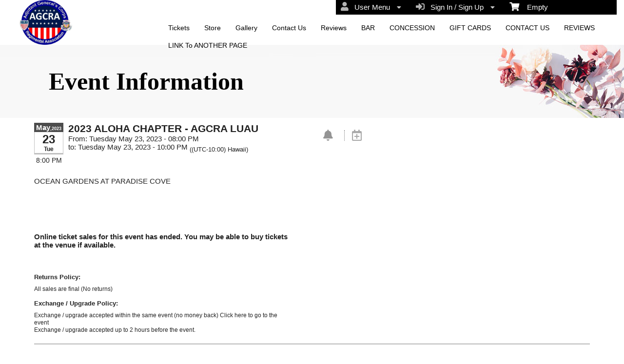

--- FILE ---
content_type: text/html; charset=utf-8
request_url: https://www.ticketor.com/agcraluau/tickets/2023-aloha-chapter-agcra-luau-257957?treferrer=ticketor~1~
body_size: 22960
content:


<!DOCTYPE html PUBLIC "-//W3C//DTD HTML 4.01 Transitional//EN" "http://www.w3.org/TR/html4/loose.dtd">

<html xmlns="http://www.w3.org/1999/xhtml" dir='ltr' class="hasJS ltr" lang="en">
<head id="ctl00_cHead"><link href="//static.ticketor.net/nsbundles/mastercss_44576.css" rel="stylesheet" type="text/css"/><link href="//static.ticketor.net/css/aos_400015.css" rel="stylesheet" type="text/css" />
    <style type="text/css" id="cGeneratedCss">
         {border-top: undefinedpx solid rgba();} {border-left: undefinedpx solid rgba();} {border-right: undefinedpx solid rgba();} {border-bottom: undefinedpx solid rgba();} {margin-top: undefinedpx;} {margin-left: undefinedpx;} {margin-right: undefinedpx;} {margin-bottom: undefinedpx;} {padding-top: undefinedpx;} {padding-left: undefinedpx;} {padding-right: undefinedpx;} {padding-bottom: undefinedpx;} {box-shadow: undefinedpx undefinedpx 5px rgba();} {border-top: undefinedpx solid rgba();} {border-left: undefinedpx solid rgba();} {border-right: undefinedpx solid rgba();} {border-bottom: undefinedpx solid rgba();} {margin-top: undefinedpx;} {margin-left: undefinedpx;} {margin-right: undefinedpx;} {margin-bottom: undefinedpx;} {padding-top: undefinedpx;} {padding-left: undefinedpx;} {padding-right: undefinedpx;} {padding-bottom: undefinedpx;} {box-shadow: undefinedpx undefinedpx 5px rgba();} {border-top: undefinedpx solid rgba();} {border-left: undefinedpx solid rgba();} {border-right: undefinedpx solid rgba();} {border-bottom: undefinedpx solid rgba();} {margin-top: undefinedpx;} {margin-left: undefinedpx;} {margin-right: undefinedpx;} {margin-bottom: undefinedpx;} {padding-top: undefinedpx;} {padding-left: undefinedpx;} {padding-right: undefinedpx;} {padding-bottom: undefinedpx;} {box-shadow: undefinedpx undefinedpx 5px rgba();}html #cBody {background:none rgb(255,255,255);background:none rgba(255,255,255,1);}html #cBody {background-image:none;}html body #header {height:92px;}#content footer {background:none rgb(241,241,238);background:none rgba(241,241,238,1);}#content footer {background-image:none;}body #content>.Module {background-image:none;}body #content>.Module {border-top: 0px solid rgba(255,255,255,1);}body #content>.Module {border-left: 0px solid rgba(255,255,255,1);}body #content>.Module {border-right: 0px solid rgba(255,255,255,1);}body #content>.Module {border-bottom: 1px solid rgba(255,255,255,1);}body #content>.Module {margin-top: 0px;}body #content>.Module {margin-left: 0px;}body #content>.Module {margin-right: 0px;}body #content>.Module {margin-bottom: 0px;}body #content>.Module {border-top-left-radius: 0px;}body #content>.Module {border-top-right-radius: 0px;}body #content>.Module {border-bottom-left-radius: 0px;}body #content>.Module {border-bottom-right-radius: 0px;}body #content>.Module {box-shadow: 0px 0px 0px rgba(0,0,0,0);}body div.modulebody {background:none rgb(255,255,255);background:none rgba(255,255,255,1);}body div.modulebody {background-image:url("//ticketor.net/gallery/Patterns-Transparent/GreyD.png");background-repeat: repeat;background-attachment:fixed;}body div.modulebody {border-top: 0px solid rgba(0,0,0,0);}body div.modulebody {border-left: 0px solid rgba(0,0,0,0);}body div.modulebody {border-right: 0px solid rgba(0,0,0,0);}body div.modulebody {border-bottom: 0px solid rgba(0,0,0,0);}body div.modulebody {margin-top: 0px;}body div.modulebody {margin-left: 0px;}body div.modulebody {margin-right: 0px;}body div.modulebody {margin-bottom: 0px;}body div.modulebody {border-top-left-radius: 0px;}body div.modulebody {border-top-right-radius: 0px;}body div.modulebody {border-bottom-left-radius: 0px;}body div.modulebody {border-bottom-right-radius: 0px;}body div.modulebody {box-shadow: 0px 0px 0px rgba(0,0,0,0);}body .moduleheader,body .menuheader {background:none rgb(248,248,248);background:none rgba(248,248,248,1);}body .ui-widget-header {background:none rgb(248,248,248);background:none rgba(248,248,248,1);}body .moduleheader,body .menuheader {background-image:url("//ticketor.net/gallery/Nature/Flower.jpg");background-repeat: no-repeat; background-position:right top;background-attachment:scroll;}body .moduleheader,body .menuheader {border-top: 0px solid rgba(0,0,0,0);}body .moduleheader,body .menuheader {border-left: 0px solid rgba(0,0,0,0);}body .moduleheader,body .menuheader {border-right: 0px solid rgba(0,0,0,0);}body .moduleheader,body .menuheader {border-bottom: 0px solid rgba(0,0,0,0);}body .moduleheader,body .menuheader {margin-top: 0px;}body .moduleheader,body .menuheader {margin-left: 0px;}body .moduleheader,body .menuheader {margin-right: 0px;}body .moduleheader,body .menuheader {margin-bottom: 0px;}body .moduleheader,body .menuheader {border-top-left-radius: 0px;}body .moduleheader,body .menuheader {border-top-right-radius: 0px;}body .moduleheader,body .menuheader {border-bottom-left-radius: 0px;}body .moduleheader,body .menuheader {border-bottom-right-radius: 0px;}body .moduleheader,body .menuheader {box-shadow: 0px 0px 0px rgba(0,0,0,0);}body .moduleheader,body .menuheader {height:150px;}body .moduleheader,body .menuheader > div {line-height:150px;}body .ui-state-hover .ui-state-default,body .ui-state-default,body .ui-widget-content .ui-state-default,body .ui-widget-header .ui-state-default,body .ui-button,html body .ui-button.ui-state-disabled:hover,html body .ui-button.ui-state-disabled:active,
#header .ui-state-hover .ui-state-default,
#header .ui-state-hover .ui-state-hover .ui-state-default
 {background:none rgb(0,0,0);background:none rgba(0,0,0,1);}body .ui-state-hover .ui-state-default,body .ui-state-default,body .ui-widget-content .ui-state-default,body .ui-widget-header .ui-state-default,body .ui-button,html body .ui-button.ui-state-disabled:hover,html body .ui-button.ui-state-disabled:active,
#header .ui-state-hover .ui-state-default,
#header .ui-state-hover .ui-state-hover .ui-state-default
 {background-image:none;}body .ui-state-hover,body .ui-widget-content .ui-state-hover,body .ui-widget-header .ui-state-hover,body .ui-state-focus,body .ui-widget-content .ui-state-focus,body .ui-widget-header .ui-state-focus,body .ui-button:hover,body .ui-button:focus, 
body #header .ui-state-hover .ui-state-hover,
body #header .ui-state-hover .ui-state-hover .ui-state-hover
 {background:none rgb(178,178,178);background:none rgba(178,178,178,1);}body .ui-state-hover,body .ui-widget-content .ui-state-hover,body .ui-widget-header .ui-state-hover,body .ui-state-focus,body .ui-widget-content .ui-state-focus,body .ui-widget-header .ui-state-focus,body .ui-button:hover,body .ui-button:focus, 
body #header .ui-state-hover .ui-state-hover,
body #header .ui-state-hover .ui-state-hover .ui-state-hover
 {background-image:none;}body .ui-state-active,body .ui-widget-content .ui-state-active,body .ui-widget-header .ui-state-active,body a.ui-button:active,body .ui-button:active,body .ui-button.ui-state-active:hover,body .ui-icon-background,body .ui-state-active .ui-icon-background  {background:none rgb(76,76,76);background:none rgba(76,76,76,1);}body .ui-state-active,body .ui-widget-content .ui-state-active,body .ui-widget-header .ui-state-active,body a.ui-button:active,body .ui-button:active,body .ui-button.ui-state-active:hover,body .ui-icon-background,body .ui-state-active .ui-icon-background  {background-image:none;}html body div .nsBtn.primary,html body div .nsBtn.primary:hover  {background:none rgb(0,0,0);background:none rgba(0,0,0,1);}html body div .nsBtn.primary,html body div .nsBtn.primary:hover  {background-image:none;}html body div .nsBtn.primary,html body div .nsBtn.primary:hover  {border-top: 0px solid rgba(0,0,0,0);}html body div .nsBtn.primary,html body div .nsBtn.primary:hover  {border-left: 0px solid rgba(0,0,0,0);}html body div .nsBtn.primary,html body div .nsBtn.primary:hover  {border-right: 0px solid rgba(0,0,0,0);}html body div .nsBtn.primary,html body div .nsBtn.primary:hover  {border-bottom: 0px solid rgba(0,0,0,0);}html body div .nsBtn.primary,html body div .nsBtn.primary:hover  {border-top-left-radius: 0px;}html body div .nsBtn.primary,html body div .nsBtn.primary:hover  {border-top-right-radius: 0px;}html body div .nsBtn.primary,html body div .nsBtn.primary:hover  {border-bottom-left-radius: 0px;}html body div .nsBtn.primary,html body div .nsBtn.primary:hover  {border-bottom-right-radius: 0px;}html body div .nsBtn.utility,html body div .nsBtn.utility:hover  {background:none rgb(102,102,102);background:none rgba(102,102,102,1);}html body div .nsBtn.utility,html body div .nsBtn.utility:hover  {background-image:none;}html body div .nsBtn.utility,html body div .nsBtn.utility:hover  {border-top: 0px solid rgba(0,0,0,0);}html body div .nsBtn.utility,html body div .nsBtn.utility:hover  {border-left: 0px solid rgba(0,0,0,0);}html body div .nsBtn.utility,html body div .nsBtn.utility:hover  {border-right: 0px solid rgba(0,0,0,0);}html body div .nsBtn.utility,html body div .nsBtn.utility:hover  {border-bottom: 0px solid rgba(0,0,0,0);}html body div .nsBtn.utility,html body div .nsBtn.utility:hover  {border-top-left-radius: 0px;}html body div .nsBtn.utility,html body div .nsBtn.utility:hover  {border-top-right-radius: 0px;}html body div .nsBtn.utility,html body div .nsBtn.utility:hover  {border-bottom-left-radius: 0px;}html body div .nsBtn.utility,html body div .nsBtn.utility:hover  {border-bottom-right-radius: 0px;}.headLogo {background-image:url("//ticketor.net/usercontent/130844/des/headlogo.jpg?v=2");background-attachment:fixed;}.headLogo {border-top: undefinedpx solid rgba();}.headLogo {border-left: undefinedpx solid rgba();}.headLogo {border-right: undefinedpx solid rgba();}.headLogo {border-bottom: undefinedpx solid rgba();}.headLogo {margin-top: undefinedpx;}.headLogo {margin-left: undefinedpx;}.headLogo {margin-right: undefinedpx;}.headLogo {margin-bottom: undefinedpx;}.headLogo {padding-top: undefinedpx;}.headLogo {padding-left: undefinedpx;}.headLogo {padding-right: undefinedpx;}.headLogo {padding-bottom: undefinedpx;}.headLogo {box-shadow: undefinedpx undefinedpx 5px rgba();}#headmenu, #headmenu a,#headmenu a:visited, #headmenu a:hover  {color:rgb(0,0,0);color:rgba(0,0,0,1);font-family:verdana,arial,sans-serif,helvetica;font-size:14px;font-weight:bold;font-style:normal;}#content footer {font-weight:normal;font-style:normal;}body .ui-widget-header, body .ui-widget-header a  {color:rgb(0,0,0);color:rgba(0,0,0,1);}html body .Module .moduleheader  {color:rgb(0,0,0);color:rgba(0,0,0,1);font-family:Georgia, serif;font-size:50px;font-weight:bold;font-style:normal;}html body .modulebody, html body .modulebody .ui-widget, html body .modulebody .ui-widget input,html body .modulebody .ui-widget select,html body .modulebody .ui-widget textarea,html body .modulebody .ui-widget button,html body .modulebody .media-box,html body .modulebody .farsiText ,html body .modulebody .media-boxes-filter, html body .modulebody .ui-widget-content, html body .modulebody a:not(.nsBtn,.ui-state-default),.cIframeContente a:visited:not(.nsBtn,.ui-state-default), .cIframeContente .ui-widget-content, .cIframeContente a:not(.nsBtn,.ui-state-default),.cIframeContente a:visited:not(.nsBtn,.ui-state-default), .ui-dialog .ui-widget-content, .ui-dialog a:not(.nsBtn,.ui-state-default),.ui-dialog a:visited:not(.nsBtn,.ui-state-default),.ui-dialog .ui-widget-header, .cIframeContente .ui-widget-header, body  .ui-widget-content, body  .ui-widget-content a  {font-family:"Helvetica Neue",Helvetica,arial,sans-serif;font-weight:normal;font-style:normal;}body .cCheckboxV2 input:checked ~ label .checkmark,body .cCheckboxV2 input:checked ~ .checkmark,body .cRadioV2 input:checked ~ .checkmark,body .cRadioV2 input:checked ~ label .checkmark,body .cToggleSwitch .slider {background-color:rgb(102,102,102);background-color::rgba(102,102,102,1);}body .ColTextHighlight, body .ui-widget-content .ColTextHighlight,body div#headmenu a:hover,body div#headmenu a:focus,body .ColTextHighlight,body .ui-widget-content.ColTextHighlight  {color:rgb(102,102,102);color:rgba(102,102,102,1);font-weight:normal;font-style:normal;}body .ui-state-default,body .ui-widget-content .ui-state-default,body .ui-widget-header .ui-state-default,body .ui-button,html body .ui-button.ui-state-disabled:hover,html body .ui-button.ui-state-disabled:active,body .ui-state-default a,body .ui-state-default a:link,body .ui-state-default a:visited,body a.ui-button,body a:link.ui-button,body a:visited.ui-button,body .ui-button,
#header .ui-state-hover .ui-state-default a,
#header .ui-state-hover .ui-state-default a:link,
#header .ui-state-hover .ui-state-default a:visited,
#header .ui-state-hover .ui-state-hover .ui-state-default a,
#header .ui-state-hover .ui-state-hover .ui-state-default a:link,
#header .ui-state-hover .ui-state-hover .ui-state-default a:visited {color:rgb(255,255,255);color:rgba(255,255,255,1);font-weight:normal;font-style:normal;}body .ui-state-hover,body .ui-widget-content .ui-state-hover,body .ui-widget-header .ui-state-hover,body .ui-state-focus,body .ui-widget-content .ui-state-focus,body .ui-widget-header .ui-state-focus,body .ui-button:hover,body .ui-button:focus,body .ui-state-hover a,body .ui-state-hover a:hover,body .ui-state-hover a:link,body .ui-state-hover a:visited,body .ui-state-focus a,body .ui-state-focus a:hover,body .ui-state-focus a:link,body .ui-state-focus a:visited,body a.ui-button:hover,body a.ui-button:focus, 
body #header .ui-state-hover .ui-state-hover a,
body #header .ui-state-hover .ui-state-hover a:link,
body #header .ui-state-hover .ui-state-hover a:visited,
body #header .ui-state-hover .ui-state-hover .ui-state-hover a,
body #header .ui-state-hover .ui-state-hover .ui-state-hover a:link,
body #header .ui-state-hover .ui-state-hover .ui-state-hover a:visited 
 
 {color:rgb(255,255,255);color:rgba(255,255,255,1);font-weight:normal;font-style:normal;}body .ui-state-active,body .ui-widget-content .ui-state-active,body .ui-widget-header .ui-state-active,body a.ui-button:active,body .ui-button:active,body .ui-button.ui-state-active:hover, html body .ui-state-active a,html body .ui-state-active a:link,html body .ui-state-active a:visited  {color:rgb(255,255,255);color:rgba(255,255,255,1);font-weight:normal;font-style:normal;}html body div .nsBtn.primary,html body div .nsBtn.primary[disabled], html body div a.nsBtn.primary, html body div a.nsBtn.primary:active,html body div a.nsBtn.primary:visited,html body div .nsBtn.primary:hover, html body div a.nsBtn.primary:hover, html body div a.nsBtn.primary:active:hover,html body div a.nsBtn.primary:visited:hover  {color:rgb(255,255,255);color:rgba(255,255,255,1);font-weight:normal;font-style:normal;}html body div .nsBtn.utility,html body div .nsBtn.utility[disabled], html body div a.nsBtn.utility, html body div a.nsBtn.utility:active,html body div a.nsBtn.utility:visited,html body div .nsBtn.utility:hover, html body div a.nsBtn.utility:hover, html body div a.nsBtn.utility:active:hover,html body div a.nsBtn.utility:visited:hover  {color:rgb(255,255,255);color:rgba(255,255,255,1);font-weight:normal;font-style:normal;}.cTextLogo, body a.headLogo,body a.headLogo:visited, body a.headLogo:hover  {color:rgb(0,0,0);color:rgba(0,0,0,1);font-family:Verdana, Geneva, sans-serif;font-size:30px;font-weight:normal;font-style:normal;}.headLogo {top:0px; left:38px;} #headmenu {width:760px; height:46px; top:34px; left:231px;}/*AdjustHeadMenuSize*/ body #headmenu{width:950px;left:231px;}/*autogeneratedCssVars*/body {--ColTextHighlight:#666666ff;--ColTextPrimaryBtn:#ffffffff;--ColTextUtilityBtn:#ffffffff;--ColTextClickableDefault:#ffffffff;--ColTextClickableHover:#ffffffff;--ColTextClickableActive:#ffffffff;--ColBgPrimaryBtn:#000000ff;--ColBgUtilityBtn:#666666ff;--ColBgClickableDefault:#000000ff;--ColBgClickableHover:#b2b2b2ff;--ColBgClickableActive:#4c4c4cff;--ColBorderPrimaryBtn:#00000000;--ColBorderUtilityBtn:#00000000;--ColBorderClickableDefault:#00000000;--ColBorderClickableHover:#00000000;--ColBorderClickableActive:#00000000;}
    </style>
    <link id="ctl00_cTheme" rel="Stylesheet" type="text/css" href="//static.ticketor.net/JQuery/css/black-tie/jquery-ui.css" />
    <style type="text/css" id="cColorCSS">:root{--ColText:#000000;--ColTextHighlight:#1287c0;--ColTextPrimaryBtn:#fff;--ColBgPrimaryBtn:#222;--ColTextUtilityBtn:#000;--ColBgUtilityBtn:#eee;--ColBorderPrimaryBtn:#151515;
--ColBorderUtilityBtn:#969696;
--ColBgClickableActive:#222;
--ColTextClickableActive:#fff;
}</style>
    
    <link href="//static.ticketor.net/css/print_741325.css" rel="Stylesheet" type="text/css" media="print"/><meta id="ctl00_description" name="description" content="2023 ALOHA CHAPTER - AGCRA LUAU on May 23, 20:00 at OCEAN GARDENS AT PARADISE COVE - Information and tickets on AGCRA - ALOHA CHAPTER " /><meta id="ctl00_ogTitle" property="og:title" content="2023 ALOHA CHAPTER - AGCRA LUAU - Information" /><meta property="og:type" content="website" /><meta id="ctl00_ogUrl" property="og:url" content="https://www.ticketor.com/agcraluau/Event/2023-aloha-chapter-agcra-luau-257957" /><meta id="ctl00_ogImage" property="og:image" content="https://ticketor.net/usercontent/130844/evf/257957.png" /><meta id="ctl00_ogSiteName" property="og:site_name" content="AGCRA - ALOHA CHAPTER" /><meta id="ctl00_ogDescription" property="og:description" content="2023 ALOHA CHAPTER - AGCRA LUAU on May 23, 20:00 at OCEAN GARDENS AT PARADISE COVE - Information and tickets on AGCRA - ALOHA CHAPTER " /><link id="ctl00_canonicalUrl" rel="canonical" href="https://www.ticketor.com/agcraluau/Event/2023-aloha-chapter-agcra-luau-257957" />
<link rel="alternate" hreflang="x-default" href="https://www.ticketor.com/agcraluau/Event/2023-aloha-chapter-agcra-luau-257957" />

<meta name="apple-mobile-web-app-capable" content="yes" /><meta name="apple-mobile-web-app-status-bar-style" content="black" />
<meta name="viewport" content="width=device-width, initial-scale=1.0" /><link rel="shortcut icon" type="image/x-icon" href="//ticketor.net/usercontent/130844/des/favicon.png?v=2" /><link rel="icon" type="image/x-icon" href="//ticketor.net/usercontent/130844/des/favicon.png?v=2" /><title>
	2023 ALOHA CHAPTER - AGCRA LUAU - Information
</title></head>
<body class='chrome chrome131 loggedOut LayoutFullWidthCenter  pageid type_eventinfo itemId_0 HeadAlignLeftOfThePage HeadAlignNav ' id="cBody" data-frameqs=''>
    
    <script type="text/javascript">
        var WebsitePath='/agcraluau/';
                                       var GoogleAnalyticsId='';
                                       var UrlPre='/agcraluau';
                                       var cartExpiration = -1;
                                       var dateFormat = 'm/d/yy'; 
                                       var defaultUrl = 'https://www.ticketor.com/agcraluau'; 
                                       var showCookieConsent = 0;
                                       var companyUID = '130844'; 
                                       var TOSDate = 946713600000;
                                       var chatEnabled = 0; 
                                       var canLocalize = 0; 
                                       var localizations = {};
                                       var cultureName = 'en'; 
                                       BoxOfficeSettings = {};  
                                       var companyName = 'AGCRA - ALOHA CHAPTER';
                                       var PlatformName = 'Ticketor';
                                       var role = '';   
                                       var PlatformUrl = 'https://www.Ticketor.com';   
                                       var IsPlatformClient = 0;
                                       var DefaultTwoLetterCountry = 'US'; 
                                       var IsFullDesignReplaced=0;

    </script>

    <a class="cSkipLink" href="#content">Skip to main content</a>
    <a class="cSkipLink" href="javascript:toggleHighContrast()">High Contrast</a>
    <a class="cSkipLink" href='mailto:agcraluau@Ticketor.com?cc=support@ticketor.com&subject=Accessibility%20Feedback'>Accessibility Feedback</a>

    
    
    <div id="wrap" style="text-align: center; width: 100%;" class="clearfix">
        <div id="container" class="clearfix">
            <header id="header" class="floatleft ">
                <div class="cHtmlEditorContent">
                    
                </div>
                


<a href="#" id="cMobileMenu" role="button" aria-labelledby="cMobileMenuTitle" class="ui-state-default headMenuIcon" data-menu=".cFloatingContainer" style="right:20px;" title="Menu">
    <i class="fa fa-user" aria-hidden="true"></i><span id="cMobileMenuTitle">&nbsp;Menu&nbsp;</span>
    <div>

    </div>
</a>

<a href="#" id="cMobileNav" role="button" aria-labelledby="cMobileNavTitle" class="ui-state-default headMenuIcon" data-menu=".cMobileNav" style="left:20px;" title="Navigation">
    <i class="fa fa-bars" aria-hidden="true"></i><span id="cMobileNavTitle">&nbsp;Navigation&nbsp;</span>
    <div>

    </div>
</a>

<nav aria-label="Main Menu" class="hidePrint ui-corner-all cFloatingContainer  ui-helper-reset ui-widget-header cMobileMenu cMobileMenuRight">
    <ul role="menubar"  aria-label="Main Menu" >
        <li role="none" tabindex="-1" class="clearfix header cFloatingCart ui-state-default " aria-label="Shopping Cart">
            
            <a href='#' tabindex='-1' role='menuitem' aria-haspopup='true' aria-expanded='false' class='ui-state-default' aria-disabled='true'  aria-haspopup='false'  aria-label='Shopping Cart'>
                <i class='fa fa-shopping-cart'></i>&nbsp;&nbsp;&nbsp;
                Empty
            </a>
            <ul role='menu' aria-label='Shopping Cart'>
            
<li role='none' class='cartDetails ui-widget-content'></li>

            </ul>


        </li>
        
        <li role="none" class="clearfix header cSignIn loggedOutMenu ui-state-default" >
                                        <a href="#" tabindex="0" role="menuitem" aria-haspopup="true" aria-expanded="false" aria-expanded="true" >
                                            <i class="fa fa-caret-left"></i>
                                            <i class='fa-hover fas fa-sign-in-alt'></i>&nbsp;&nbsp;
                                            Sign In / Sign Up
                                            <i class="fa fa-caret-down"></i>
                                        </a>
                                        <ul role="menu" aria-label="Sign In / Sign Up"></ul></li><li role="none" class="clearfix header loggedInMenu ui-state-default" >
                                        <a href="#" tabindex="-1" role="menuitem" aria-haspopup="true" aria-expanded="false" aria-expanded="true" >
                                            <i class="fa fa-caret-left"></i>
                                            <i class='fa-hover fas fa-user'></i>&nbsp;&nbsp;
                                            User Menu
                                            <i class="fa fa-caret-down"></i>
                                        </a>
                                        <ul role="menu" aria-label="User Menu"><li role="none" class="ui-state-default "  ><a tabindex="-1" role="menuitem" href="/agcraluau/cookiemanager" ><i class='fa-hover fas fa-eye'></i>&nbsp;&nbsp;Cookie Manager</a></li><li role="none" class="ui-state-default secureMenu"  ><a tabindex="-1" role="menuitem" href="/agcraluau/howto#security" ><i class='fa-hover fas fa-lock'></i>&nbsp;&nbsp;Is it Secure?</a></li><li role="none"   class=" ui-state-default"><a  tabindex="-1" role="menuitem" aria-haspopup="true" aria-expanded="false" href ="#"><i class="fa fa-caret-left"></i><i class='fa-hover fas fa-ticket-alt'></i>&nbsp;&nbsp; Tickets<i class="fa fa-caret-right"></i></a>
                                <ul role="menu" aria-label="Tickets"><li role="none" class="ui-state-default "  ><a tabindex="-1" role="menuitem" href="/agcraluau/members/mytickets" ><i class='fa-hover fas fa-ticket-alt'></i>&nbsp;&nbsp;My Tickets</a></li><li role="none" class="ui-state-default "  ><a tabindex="-1" role="menuitem" href="/agcraluau/members/printmytickets" ><i class='fa-hover fas fa-print'></i>&nbsp;&nbsp;Print e-Tickets</a></li><li role="none" class="ui-state-default "  ><a tabindex="-1" role="menuitem" href="/agcraluau/members/returntickets" ><i class='fa-hover fas fa-reply'></i>&nbsp;&nbsp;Return Tickets</a></li><li role="none" class="ui-state-default "  ><a tabindex="-1" role="menuitem" href="/agcraluau/members/exchangetickets" ><i class='fa-hover fas fa-exchange-alt'></i>&nbsp;&nbsp;Exchange Tickets</a></li><li role="none" class="ui-state-default "  ><a tabindex="-1" role="menuitem" href="/agcraluau/members/selectgiftcard?personal=1" ><i class='fa-hover fas fa-gift'></i>&nbsp;&nbsp;My Gift Cards</a></li><li role="none" class="ui-state-default "  ><a tabindex="-1" role="menuitem" href="/agcraluau/members/seasonpasses?personal=1" ><i class='fa-hover fas fa-calendar-check'></i>&nbsp;&nbsp;My Seasons Passes</a></li></ul></li><li role="none"   class=" ui-state-default"><a  tabindex="-1" role="menuitem" aria-haspopup="true" aria-expanded="false" href ="#"><i class="fa fa-caret-left"></i><i class='fa-hover fas fa-history'></i>&nbsp;&nbsp; Orders<i class="fa fa-caret-right"></i></a>
                                <ul role="menu" aria-label="Orders"><li role="none" class="ui-state-default "  ><a tabindex="-1" role="menuitem" href="/agcraluau/members/orderhistory" ><i class='fa-hover fas fa-history'></i>&nbsp;&nbsp;Order History</a></li><li role="none" class="ui-state-default "  ><a tabindex="-1" role="menuitem" href="/agcraluau/members/myaccountbalance" ><i class='fa-hover fas fa-balance-scale'></i>&nbsp;&nbsp;My Account Balance</a></li></ul></li><li role="none"   class=" ui-state-default"><a  tabindex="-1" role="menuitem" aria-haspopup="true" aria-expanded="false" href ="#"><i class="fa fa-caret-left"></i><i class='fa-hover fas fa-life-ring'></i>&nbsp;&nbsp; Help<i class="fa fa-caret-right"></i></a>
                                <ul role="menu" aria-label="Help"><li role="none" class="ui-state-default "  ><a tabindex="-1" role="menuitem" href="/agcraluau/howto#faq" ><i class='fa-hover fas fa-question-circle'></i>&nbsp;&nbsp;FAQ</a></li><li role="none" class="ui-state-default "  ><a tabindex="-1" role="menuitem" href="/agcraluau/howto#buy" ><i class='fa-hover fas fa-ticket-alt'></i>&nbsp;&nbsp;Buy A Ticket</a></li><li role="none" class="ui-state-default "  ><a tabindex="-1" role="menuitem" href="/agcraluau/howto#receive" ><i class='fa-hover fas fa-paper-plane'></i>&nbsp;&nbsp;Receive A Ticket</a></li><li role="none" class="ui-state-default "  ><a tabindex="-1" role="menuitem" href="/agcraluau/howto#mailinglist" ><i class='fa-hover fas fa-envelope'></i>&nbsp;&nbsp;Join our Newsletter</a></li><li role="none" class="ui-state-default "  ><a tabindex="-1" role="menuitem" href="/agcraluau/howto#return" ><i class='fa-hover fas fa-reply'></i>&nbsp;&nbsp;Returns Policy</a></li><li role="none" class="ui-state-default "  ><a tabindex="-1" role="menuitem" href="/agcraluau/howto#privacy" ><i class='fa-hover fas fa-eye'></i>&nbsp;&nbsp;Privacy &amp; Cookie Policy</a></li><li role="none" class="ui-state-default "  ><a tabindex="-1" role="menuitem" href="/agcraluau/html?doctype=termofuse" ><i class='fa-hover fas fa-gavel'></i>&nbsp;&nbsp;Term of Use</a></li><li role="none" class="ui-state-default "  ><a tabindex="-1" role="menuitem" href="/agcraluau/html?doctype=termofpurchase" ><i class='fa-hover fas fa-gavel'></i>&nbsp;&nbsp;Term of Purchase</a></li></ul></li></ul></li>
    </ul>
</nav>

<nav aria-label="Navigation" class="cMobileNav hidePrint ui-corner-all ui-helper-reset ui-widget-header cMobileMenu cMobileMenuLeft" >
    <ul role="menubar"  aria-label="Navigation" >
        <li role="none" class="ui-state-default "   data-pageid='183172' , data-pagetype='UpcomingEvents' ><a tabindex="0" role="menuitem" href="https://www.ticketor.com/agcraluau/tickets?PageId=183172" >Tickets</a></li><li role="none" class="ui-state-default "   data-pageid='183173' , data-pagetype='Products' ><a tabindex="-1" role="menuitem" href="https://www.ticketor.com/agcraluau/store?PageId=183173" >Store</a></li><li role="none" class="ui-state-default "   data-pageid='183174' , data-pagetype='Media' ><a tabindex="-1" role="menuitem" href="https://www.ticketor.com/agcraluau/gallery?PageId=183174" >Gallery</a></li><li role="none" class="ui-state-default "   data-pageid='183175' , data-pagetype='ContactUs' ><a tabindex="-1" role="menuitem" href="https://www.ticketor.com/agcraluau/contact-us?PageId=183175" >Contact Us</a></li><li role="none" class="ui-state-default "   data-pageid='183177' , data-pagetype='Reviews' ><a tabindex="-1" role="menuitem" href="https://www.ticketor.com/agcraluau/reviews?PageId=183177" >Reviews</a></li><li role="none" class="ui-state-default "   data-pageid='183178' , data-pagetype='Products' ><a tabindex="-1" role="menuitem" href="https://www.ticketor.com/agcraluau/bar?PageId=183178" >BAR</a></li><li role="none" class="ui-state-default "   data-pageid='183179' , data-pagetype='Products' ><a tabindex="-1" role="menuitem" href="https://www.ticketor.com/agcraluau/concession?PageId=183179" >CONCESSION</a></li><li role="none" class="ui-state-default "   data-pageid='183180' , data-pagetype='Products' ><a tabindex="-1" role="menuitem" href="https://www.ticketor.com/agcraluau/gift-cards?PageId=183180" >GIFT CARDS</a></li><li role="none" class="ui-state-default "   data-pageid='183181' , data-pagetype='ContactUs' ><a tabindex="-1" role="menuitem" href="https://www.ticketor.com/agcraluau/contact-us?PageId=183181" >CONTACT US</a></li><li role="none" class="ui-state-default "   data-pageid='183182' , data-pagetype='Reviews' ><a tabindex="-1" role="menuitem" href="https://www.ticketor.com/agcraluau/reviews?PageId=183182" >REVIEWS</a></li><li role="none" class="ui-state-default "   data-pageid='183183' , data-pagetype='ExternalPage' ><a tabindex="-1" role="menuitem" onclick="void(0)" >LINK To ANOTHER PAGE</a></li>
    </ul>
</nav>

                
                <div class="headAlign headAlignLogo" style="display:inline-block;">
                    
                    <a class="headLogo ColTextHighlight" data-aos="zoom-in" data-aos-duration="1000" data-aos-delay="100" href="/agcraluau/default"  >
                        <img  src="//ticketor.net/usercontent/130844/des/headlogo.jpg?v=2" width="110.578" height="92" alt="AGCRA - ALOHA CHAPTER" />
                        <h2 style="display:none;" class="cTextLogo ">AGCRA - ALOHA CHAPTER</h2>
                    
                        
                    </a>
                </div>
                <div class="headAlignNav" style="display:inline-block;">
                     
                <div  id='headmenu'  data-aos='zoom-in' data-aos-duration='1000' data-aos-delay='100'  role='navigation' aria-label='Site Pages' class='clearfix TopNavTypesSimple'>
                    <ul class='clearfix'><li class='ui-button ui-state-default ui-button-text-only ui-corner-all'  data-pageid='183172'  data-pagetype='UpcomingEvents'>
                                <a href='/agcraluau/tickets' title=''>Tickets</a></li><li class='ui-button ui-state-default ui-button-text-only ui-corner-all'  data-pageid='183173'  data-pagetype='Products'>
                                <a href='/agcraluau/store' title=''>Store</a></li><li class='ui-button ui-state-default ui-button-text-only ui-corner-all'  data-pageid='183174'  data-pagetype='Media'>
                                <a href='/agcraluau/gallery' title=''>Gallery</a></li><li class='ui-button ui-state-default ui-button-text-only ui-corner-all'  data-pageid='183175'  data-pagetype='ContactUs'>
                                <a href='/agcraluau/contactus' title=''>Contact Us</a></li><li class='ui-button ui-state-default ui-button-text-only ui-corner-all'  data-pageid='183177'  data-pagetype='Reviews'>
                                <a href='/agcraluau/reviews' title=''>Reviews</a></li><li class='ui-button ui-state-default ui-button-text-only ui-corner-all'  data-pageid='183178'  data-pagetype='Products'>
                                <a href='/agcraluau/bar' title=''>BAR</a></li><li class='ui-button ui-state-default ui-button-text-only ui-corner-all'  data-pageid='183179'  data-pagetype='Products'>
                                <a href='/agcraluau/concession' title=''>CONCESSION</a></li><li class='ui-button ui-state-default ui-button-text-only ui-corner-all'  data-pageid='183180'  data-pagetype='Products'>
                                <a href='/agcraluau/giftcards' title=''>GIFT CARDS</a></li><li class='ui-button ui-state-default ui-button-text-only ui-corner-all'  data-pageid='183181'  data-pagetype='ContactUs'>
                                <a href='/agcraluau/contact-us?pageid=183181' title=''>CONTACT US</a></li><li class='ui-button ui-state-default ui-button-text-only ui-corner-all'  data-pageid='183182'  data-pagetype='Reviews'>
                                <a href='/agcraluau/reviews?pageid=183182' title=''>REVIEWS</a></li><li class='ui-button ui-state-default ui-button-text-only ui-corner-all'  data-pageid='183183'  data-pagetype='ExternalPage'>
                                <a href='javascript:void(0)' title=''>LINK To ANOTHER PAGE</a></li></ul></div>
                    
                </div>
            </header>

            
            
            <form name="aspnetForm" method="post" action="/agcraluau/tickets/2023-aloha-chapter-agcra-luau-257957?treferrer=ticketor~1~" id="aspnetForm">
<div>
<input type="hidden" name="__EVENTTARGET" id="__EVENTTARGET" value="" />
<input type="hidden" name="__EVENTARGUMENT" id="__EVENTARGUMENT" value="" />
<input type="hidden" name="__VIEWSTATE" id="__VIEWSTATE" value="/[base64]/[base64]/[base64]/[base64]/[base64]/A4vJutfufHMMCluES/BLA4MsgfkhD16EfQJVg" />
</div>

<script type="text/javascript">
//<![CDATA[
var theForm = document.forms['aspnetForm'];
if (!theForm) {
    theForm = document.aspnetForm;
}
function __doPostBack(eventTarget, eventArgument) {
    if (!theForm.onsubmit || (theForm.onsubmit() != false)) {
        theForm.__EVENTTARGET.value = eventTarget;
        theForm.__EVENTARGUMENT.value = eventArgument;
        theForm.submit();
    }
}
//]]>
</script>


<script src="/WebResource.axd?d=gXD5wOarjmnkVG6p9no-3cYto2yh9S3VHf4QTnq6yZ-ys2aYVbwuVV8XRivsNknJkds6ov3bPumSjNQBtttz09VNkeGjL40DmUQbHmqOJOc1&amp;t=638883019099574018" type="text/javascript"></script>


<script src="/ScriptResource.axd?d=9eZ62Yc_5bKIEPiIQSigpNJQnYZR8-PnGRYS_GAhKYcCTUKyedr3EWbDFfC_soWUYyBd6E9TwC0z6-q2wehhkn3prKVAOKAU_mtFG_YqdVdkQpQI5Uju5bdEeBzCM8CMvPfk59WsraBOjJNBZ_0PVVsnOQvza_YNbCVCPkqTXCI1&amp;t=74a40145" type="text/javascript"></script>
<script src="/ScriptResource.axd?d=ioJLWieI3dcaFoS1IRJ_JxM65DPglKRBvoDfwu3K3zg8kNnqKiL42d7e-pcdPH11BUfPDFHr_1L0-06zdsg-DeVJK45zklCNPGn3J7XJ94ln1jv159U9Xpo0wkX1lfOc4Z1jYP2vVF7W84rWgwvGE8sXy73Xso8qReutWKMRePQz8ikmgAFBs6vsw7LGzOC40&amp;t=74a40145" type="text/javascript"></script>
<script src="/nsbundles/master_44576.js" type="text/javascript"></script>
<script src="/js/aos_336078.js" type="text/javascript"></script>
<script src="/js/ouical_418189.js" type="text/javascript"></script>
<div>

	<input type="hidden" name="__VIEWSTATEGENERATOR" id="__VIEWSTATEGENERATOR" value="621204AA" />
	<input type="hidden" name="__EVENTVALIDATION" id="__EVENTVALIDATION" value="/wEdAAM/FFJwx6T3hIJbyMUcvGblgAGzMk3FAykLgqHn9jmqNkcRT8xKdurCFt4yDykAsSkF50TGafo+wlF5p93uxi9gjj/UEOb7Anqp1hsZc8XqEQ==" />
</div>
                <input type="hidden" name="ctl00$cTabsState" id="ctl00_cTabsState" />
                <input type="hidden" name="ctl00$cTourState" id="ctl00_cTourState" />
                
                <script type="text/javascript">
//<![CDATA[
Sys.WebForms.PageRequestManager._initialize('ctl00$ScriptManager1', 'aspnetForm', [], [], [], 90, 'ctl00');
//]]>
</script>


                

                <div id="content" class="floatleft" role="main" tabindex="-1"  >
                    
                    
    <div class="Module moduleEventInfo2 cEvent257957 cVenue115523" >
        <div class="moduleheader ui-widget-header ui-corner-top"><div>Event Information</div></div>
        <div class="modulebody ui-widget-content ui-corner-bottom"  >
           <div class="eventInfo clearfix">
                <div class="eventBasicInfo">
                    <div class="eventCalendarFull"  aria-label="Tuesday, May 23, 2023 8:00:00 PM">
                            <div class="ui-widget-header" aria-hidden="true">May<span class="year">,2023</span></div>
                            <div class="bottom" aria-hidden="true">
                                <p class="day">23</p>
                                <p class="dayOfWeek">Tue</p>
                            </div><p class="time" aria-hidden="true">8:00 PM</p></div>
                    
                    <div class="eventBasicInfoInner">
                        <h1 class="eventName"  >2023 ALOHA CHAPTER - AGCRA LUAU<br/></h1>
                        <div >
                            
                                <time datetime="2023-05-23T20:00:00.0000000">
                                    From: Tuesday May 23, 2023 -  08:00 PM 
                                    <br/>to: Tuesday May 23, 2023 -  10:00 PM 
                                    <sub>((UTC-10:00) Hawaii)</sub>
                                </time>
                             
                            <br />
                        </div>
                        </div>
                        
                        <div class="row eventLocation" >
                            
                    <a href='javascript:void(0)'  rel='nofollow' title='View on Map'>
                        <i class=' fa-hover ColTextHighlight' ></i>
                        <span class='cEventLocaltion'><span >OCEAN GARDENS AT PARADISE COVE</span></span>
                        <span class='venueAddress' >
                            <span ></span>
                        </span>
                    </a>
                
                        </div>
                        
                        <h4 class="eventSaleStatus">Online ticket sales for this event has ended. You may be able to buy tickets at the venue if available.</h4>
                        
                        <div class="eventReturnPolicy">
                            <h3>Returns Policy:</h3>
                            <p>All sales are final (No returns)</p>
                            <br />
                            <h3>Exchange / Upgrade Policy:</h3>
                            <p>Exchange / upgrade accepted within the same event (no money back) <a href="https://www.ticketor.com/agcraluau/tickets/2023-aloha-chapter-agcra-luau-257957#buy" target="_blank">Click here to go to the event</a></p><p>Exchange / upgrade accepted up to 2 hours before the event.</p>
                        </div>

                    
                    </div>
                <div class="eventSecInfo">
                    <div class='row cEventToolbar ColTextHighlight' style='padding-bottom:20px;'><div>
                       <a href='#' onclick='return JoinCommunicationClick(this, 0);' title='Get Updates and Information' class='showHint'><i class='fa fa-bell fa-15x fa-hover ColTextHighlight' ></i></a>
                   </div><div class='cAddToCalendar'  title='Add to Calendar' style='display:inline-block;'></div></div>                    
                   <div class="clearfix mainButton" style="position:relative;" >
                       
                            
                            
                            
                       
                       
                    </div>
                     
                    <div style="padding:20px 0;text-align:left;" class="cHtmlEditorContent">
                        
                        <br />
                        
                    </div>
                </div>
           </div>
            <div class="eventDetails" style="text-align:center;" >
                <br />
                 <img id="fullAd" runat="server" alt="Event Flyer" src="https://ticketor.net/usercontent/130844/evf/257957.png?v=1409710543" style="display:inline-block;"/>
            </div>
            
            
        </div>    
    </div>
     <script type="application/ld+json">{"location":{"address":"United States","@context":"https://schema.org/","@type":"Place","name":"OCEAN GARDENS AT PARADISE COVE","url":null,"alternateName":null,"description":null,"image":null,"additionalType":null,"sameAs":null,"review":[]},"offers":[{"price":"100.00","priceCurrency":"USD","validFrom":"2023-03-07T02:00","availability":"https://schema.org/SoldOut","@context":"https://schema.org/","@type":"Offer","name":"MAJ-GEN/CW3-5/GS-13 and above","url":"https://www.ticketor.com/agcraluau/tickets/2023-aloha-chapter-agcra-luau-257957","alternateName":null,"description":"","image":null,"additionalType":null,"sameAs":null,"review":[]},{"price":"90.00","priceCurrency":"USD","validFrom":"2023-03-07T02:00","availability":"https://schema.org/SoldOut","@context":"https://schema.org/","@type":"Offer","name":"LT-CPT/WO1-CW2/E7-E8/GS-12","url":"https://www.ticketor.com/agcraluau/tickets/2023-aloha-chapter-agcra-luau-257957","alternateName":null,"description":"","image":null,"additionalType":null,"sameAs":null,"review":[]},{"price":"80.00","priceCurrency":"USD","validFrom":"2023-03-07T02:00","availability":"https://schema.org/SoldOut","@context":"https://schema.org/","@type":"Offer","name":"E5-E6/GS-10-11","url":"https://www.ticketor.com/agcraluau/tickets/2023-aloha-chapter-agcra-luau-257957","alternateName":null,"description":"","image":null,"additionalType":null,"sameAs":null,"review":[]},{"price":"70.00","priceCurrency":"USD","validFrom":"2023-03-07T02:00","availability":"https://schema.org/SoldOut","@context":"https://schema.org/","@type":"Offer","name":"E1-E4/GS-9 and below","url":"https://www.ticketor.com/agcraluau/tickets/2023-aloha-chapter-agcra-luau-257957","alternateName":null,"description":"","image":null,"additionalType":null,"sameAs":null,"review":[]}],"startDate":"2023-05-23T20:00-11:00","endDate":"2023-05-23T22:00-11:00","performer":"N/A","eventStatus":"EventScheduled","eventAttendanceMode":"OfflineEventAttendanceMode","organizer":{"logo":"https://www.ticketor.com//ticketor.net/usercontent/130844/des/headlogo.jpg?v=2","contactPoint":[],"@context":"https://schema.org/","@type":"Organization","name":"AGCRA - ALOHA CHAPTER","url":"https://www.ticketor.com/agcraluau","alternateName":"AGCRA - ALOHA CHAPTER","description":"<p>AGCRA - ALOHA CHAPTER is the fast, easy and safe way to find and purchase tickets. You can get information and buy tickets online in a few minutes. </p>\r\n<p>Simply purchase your tickets on your computer or phone, print your tickets or show them on your smartphone and get admitted.</p>\r\n<br/>\r\n<h3>Why use AGCRA - ALOHA CHAPTER</h3>\r\n<ol>\r\n    <li>\r\n    <h4>Purchase tickets using your credit/debit card from the comfort of your computer.</h4>\r\n    </li>\r\n    <li>\r\n    <h4>Choose Your Price preference and Seat:</h4>\r\n        If the event is assigned seat, you can pick your seat on the interactive seating chart.\r\n    </li>\r\n    <li>\r\n    <h4>Fast and easy delivery</h4>\r\n    You can simply print your tickets at home or show your e-tickets on your phone to easily get admitted\r\n    </li>\r\n  <!--    <li>\r\n    <h4>Last minute tickets.</h4>\r\n    Is it last minute? There is no more ticket available anywhere? Try our Traded tickets. You may find some good locations in our Traded Tickets.\r\n    </li>\r\n--> \r\n </ol>\r\n","image":"//ticketor.net/usercontent/130844/des/headlogo.jpg?v=2","additionalType":null,"sameAs":null,"review":[],"aggregateRating":null},"@context":"https://schema.org/","@type":"Event","name":"2023 ALOHA CHAPTER - AGCRA LUAU","url":"https://www.ticketor.com/agcraluau/tickets/2023-aloha-chapter-agcra-luau-257957","alternateName":"","description":"2023 ALOHA CHAPTER - AGCRA LUAU","image":"https://ticketor.net/usercontent/130844/evf/257957.png?v=1409710543","additionalType":null,"sameAs":"https://www.ticketor.com/agcraluau/Event/2023-aloha-chapter-agcra-luau-257957","review":[],"aggregateRating":null}</script>
    
<script type="text/javascript">
    window.eventAddCalendar = {
      options: {
        class: 'cEventAddToCalendar',
        id: 'cEventAddToCalendar'
      },
      data: {
        title: '2023 ALOHA CHAPTER - AGCRA LUAU ',
        start: '20230524T060000Z',
        end: '20230524T080000Z',
        duration: 120,
        address: ' - OCEAN GARDENS AT PARADISE COVE',
        description: 'Tickets and information at:https://www.ticketor.com/agcraluau/tickets/2023-aloha-chapter-agcra-luau-257957', 
        url: 'https://www.ticketor.com/agcraluau/tickets/2023-aloha-chapter-agcra-luau-257957',
      }
    };
</script>
    

                    
                    
                    <footer aria-label="Site footer"  data-aos="fade-up" data-aos-duration="1000" data-aos-delay="100" class="hidePrint">
         
                        <div class="cHtmlEditorContent">
                            
                        </div>
                        
               <div class="paymentLogos hidePrint">
                            
                        </div>

                         <script type="application/ld+json">{"Category":null,"applicationCategory":"Box-office - Ticketing","operatingSystem":"All","datePublished":"2007-02-10","interactionCount":"10000000","author":{"logo":"https://www.ticketor.com/account/img/Header3.png","contactPoint":[{"telephone":"(+1) 800-467-7179","contactType":"sales","availableLanguage":"English","@context":"https://schema.org/","@type":"ContactPoint","name":null,"url":null,"alternateName":null,"description":null,"image":null,"additionalType":null,"sameAs":null,"review":[]},{"telephone":"(+44) 20-3808-5136","contactType":"sales","availableLanguage":"English","@context":"https://schema.org/","@type":"ContactPoint","name":null,"url":null,"alternateName":null,"description":null,"image":null,"additionalType":null,"sameAs":null,"review":[]},{"telephone":"(+61) 2-8607-8462","contactType":"sales","availableLanguage":"English","@context":"https://schema.org/","@type":"ContactPoint","name":null,"url":null,"alternateName":null,"description":null,"image":null,"additionalType":null,"sameAs":null,"review":[]},{"telephone":"(+1) 213-537-2527","contactType":"sales","availableLanguage":"English","@context":"https://schema.org/","@type":"ContactPoint","name":null,"url":null,"alternateName":null,"description":null,"image":null,"additionalType":null,"sameAs":null,"review":[]}],"@context":"https://schema.org/","@type":"Organization","name":"Ticketor","url":"https://www.ticketor.com","alternateName":"The Most Featureful, Smart, Easy, Affordable & Most Feature-full Event Ticketing System and Box-Office Solution","description":"Using Ticketor: Build your own ticketing website in minutes and sell tickets online on your own website, with your branding while collecting funds directly into your bank account as tickets sell","image":"https://www.ticketor.com/account/img/Online-ticketing-system-and-box-office-solution.jpg","additionalType":null,"sameAs":"https://www.facebook.com/Ticketor","review":[],"aggregateRating":{"ratingValue":"4.84","bestRating":"5","reviewCount":"621","ratingCount":"621","itemReviewed":{"logo":"https://www.ticketor.com/account/img/Header3.png","contactPoint":[{"telephone":"(+1) 800-467-7179","contactType":"sales","availableLanguage":"English","@context":"https://schema.org/","@type":"ContactPoint","name":null,"url":null,"alternateName":null,"description":null,"image":null,"additionalType":null,"sameAs":null,"review":[]},{"telephone":"(+44) 20-3808-5136","contactType":"sales","availableLanguage":"English","@context":"https://schema.org/","@type":"ContactPoint","name":null,"url":null,"alternateName":null,"description":null,"image":null,"additionalType":null,"sameAs":null,"review":[]},{"telephone":"(+61) 2-8607-8462","contactType":"sales","availableLanguage":"English","@context":"https://schema.org/","@type":"ContactPoint","name":null,"url":null,"alternateName":null,"description":null,"image":null,"additionalType":null,"sameAs":null,"review":[]},{"telephone":"(+1) 213-537-2527","contactType":"sales","availableLanguage":"English","@context":"https://schema.org/","@type":"ContactPoint","name":null,"url":null,"alternateName":null,"description":null,"image":null,"additionalType":null,"sameAs":null,"review":[]}],"@context":"https://schema.org/","@type":"Organization","name":"Ticketor","url":"https://www.ticketor.com","alternateName":"The Most Featureful, Smart, Easy, Affordable & Most Feature-full Event Ticketing System and Box-Office Solution","description":"Using Ticketor: Build your own ticketing website in minutes and sell tickets online on your own website, with your branding while collecting funds directly into your bank account as tickets sell","image":"https://www.ticketor.com/account/img/Online-ticketing-system-and-box-office-solution.jpg","additionalType":null,"sameAs":"https://www.facebook.com/Ticketor","review":[],"aggregateRating":null},"@context":"https://schema.org/","@type":"AggregateRating","name":null,"url":null,"alternateName":null,"description":null,"image":null,"additionalType":null,"sameAs":null,"review":[]}},"alternativeHeadline":"The Most Featureful, Smart, Easy & Affordable Event Ticketing System and Box-Office Solution","copyrightYear":"2007","dateCreated":"2007-1-1","dateModified":"2026-01-18","discussionUrl":"https://trustedviews.org/review/Ticketor-sa998756744","workExample":"https://www.ticketor.com/demo","keywords":"online ticket sale box-office seating chart venue event barcode scanning accept credit card season package price level ticket booth software application","video":{"caption":"Ticketor Event Ticketing System and Box Office System Introduction","thumbnail":null,"transcript":null,"embedUrl":"https://youtu.be/3ZQYAr_7EUM","thumbnailUrl":"https://static.ticketor.net/account/Videos/Ticketor-Intro-Thumbnail-en.webp","uploadDate":"2025-5-1","@context":"https://schema.org/","@type":"VideoObject","name":"Ticketor Event Ticketing System and Box Office System Introduction","url":"https://youtu.be/3ZQYAr_7EUM","alternateName":null,"description":"This short video introduces Ticketor event ticketing system and all the great features and systems that comes with it, to cover all aspects of events including ticketing, box-office, marketing, newsletter, donation collection and donor management, reviews and reputation management, gift card system, and sales of merchandise, food, drink and concession.\r\nYou can sign up on https://www.Ticketor.com to start your own ticketing and box-office solution and to start your first event in minutes.","image":null,"additionalType":null,"sameAs":null,"review":[]},"offers":[{"price":"0","priceCurrency":"USD","validFrom":null,"availability":null,"@context":"https://schema.org/","@type":"Offer","name":null,"url":"https://www.ticketor.com/Account/Prices","alternateName":null,"description":null,"image":null,"additionalType":null,"sameAs":null,"review":[]},{"price":"0","priceCurrency":"CAD","validFrom":null,"availability":null,"@context":"https://schema.org/","@type":"Offer","name":null,"url":"https://www.ticketor.com/Account/Prices","alternateName":null,"description":null,"image":null,"additionalType":null,"sameAs":null,"review":[]},{"price":"0","priceCurrency":"EUR","validFrom":null,"availability":null,"@context":"https://schema.org/","@type":"Offer","name":null,"url":"https://www.ticketor.com/Account/Prices","alternateName":null,"description":null,"image":null,"additionalType":null,"sameAs":null,"review":[]},{"price":"0","priceCurrency":"AUD","validFrom":null,"availability":null,"@context":"https://schema.org/","@type":"Offer","name":null,"url":"https://www.ticketor.com/Account/Prices","alternateName":null,"description":null,"image":null,"additionalType":null,"sameAs":null,"review":[]},{"price":"0","priceCurrency":"GBP","validFrom":null,"availability":null,"@context":"https://schema.org/","@type":"Offer","name":null,"url":"https://www.ticketor.com/Account/Prices","alternateName":null,"description":null,"image":null,"additionalType":null,"sameAs":null,"review":[]}],"exampleOfWork":"https://www.ticketor.com/demo","@context":"https://schema.org/","@type":"SoftwareApplication","name":"Ticketor","url":"https://www.ticketor.com","alternateName":"Ticketor ticketing and box-office system","description":"The Most Featureful, Smart, Easy & Affordable Event Ticketing System and Box-Office Solution. \r\nWith all the features that you need and love and no-hassle integrated online ticketing and point of sales (ticket booth, retail location, over-the-phone sales). \r\nEasy and quick setup (in minutes), low cost, full featured with full control Powerful features such as seating chart designer, recurring event scheduler, flexible price levels & website builder.\r\nGreat and free customer support, fully branded and white-label.\r\nWith many successful implementations and case studies in the field, Ticketor is the only ticketing system that meets all your specific needs. \r\nClear pricing with no hidden fees, best rate in the industry, no quotes required, easy and quick setup with no expertise. \r\nStart selling tickets to your event in minutes. Use it as a stand-alone page/site or embed it in your website or make it your official website Online ticketing and on-site box-office,\r\nWhite-label (fully branded),\r\nGate control app for barcode and QR code scanning using your cellphone or professional device,\r\nFree Android and IOS barcode scanning apps\r\nPrice levels and variations,\r\nAssigned seat and general admission events,\r\nSeating chart designer tool,\r\nEasy and quick setup (in minutes),\r\nIntegrate with your PayPal or payment processor, \r\nDirect and quick access to the sales money,\r\nOver-the-phone sales,\r\nOn-site, ticket booth, retail location sales,\r\nAccept cash, checks and major credit and debit cards,\r\nCoupons and promotion codes, \r\nRecurring events with flexible scheduler, \r\nSeason and package tickets\r\n","image":"https://www.ticketor.com/account/img/Online-ticketing-system-and-box-office-solution.jpg","additionalType":null,"sameAs":"https://www.facebook.com/Ticketor","review":[],"aggregateRating":{"ratingValue":"4.84","bestRating":"5","reviewCount":"621","ratingCount":"621","itemReviewed":{"logo":"https://www.ticketor.com/account/img/Header3.png","contactPoint":[{"telephone":"(+1) 800-467-7179","contactType":"sales","availableLanguage":"English","@context":"https://schema.org/","@type":"ContactPoint","name":null,"url":null,"alternateName":null,"description":null,"image":null,"additionalType":null,"sameAs":null,"review":[]},{"telephone":"(+44) 20-3808-5136","contactType":"sales","availableLanguage":"English","@context":"https://schema.org/","@type":"ContactPoint","name":null,"url":null,"alternateName":null,"description":null,"image":null,"additionalType":null,"sameAs":null,"review":[]},{"telephone":"(+61) 2-8607-8462","contactType":"sales","availableLanguage":"English","@context":"https://schema.org/","@type":"ContactPoint","name":null,"url":null,"alternateName":null,"description":null,"image":null,"additionalType":null,"sameAs":null,"review":[]},{"telephone":"(+1) 213-537-2527","contactType":"sales","availableLanguage":"English","@context":"https://schema.org/","@type":"ContactPoint","name":null,"url":null,"alternateName":null,"description":null,"image":null,"additionalType":null,"sameAs":null,"review":[]}],"@context":"https://schema.org/","@type":"Organization","name":"Ticketor","url":"https://www.ticketor.com","alternateName":"The Most Featureful, Smart, Easy, Affordable & Most Feature-full Event Ticketing System and Box-Office Solution","description":"Using Ticketor: Build your own ticketing website in minutes and sell tickets online on your own website, with your branding while collecting funds directly into your bank account as tickets sell","image":"https://www.ticketor.com/account/img/Online-ticketing-system-and-box-office-solution.jpg","additionalType":null,"sameAs":"https://www.facebook.com/Ticketor","review":[],"aggregateRating":null},"@context":"https://schema.org/","@type":"AggregateRating","name":null,"url":null,"alternateName":null,"description":null,"image":null,"additionalType":null,"sameAs":null,"review":[]}}</script>
                         <script type="application/ld+json">{"logo":"https://www.ticketor.com//ticketor.net/usercontent/130844/des/headlogo.jpg?v=2","contactPoint":[],"@context":"https://schema.org/","@type":"Organization","name":"AGCRA - ALOHA CHAPTER","url":"https://www.ticketor.com/agcraluau","alternateName":"AGCRA - ALOHA CHAPTER","description":"<p>AGCRA - ALOHA CHAPTER is the fast, easy and safe way to find and purchase tickets. You can get information and buy tickets online in a few minutes. </p>\r\n<p>Simply purchase your tickets on your computer or phone, print your tickets or show them on your smartphone and get admitted.</p>\r\n<br/>\r\n<h3>Why use AGCRA - ALOHA CHAPTER</h3>\r\n<ol>\r\n    <li>\r\n    <h4>Purchase tickets using your credit/debit card from the comfort of your computer.</h4>\r\n    </li>\r\n    <li>\r\n    <h4>Choose Your Price preference and Seat:</h4>\r\n        If the event is assigned seat, you can pick your seat on the interactive seating chart.\r\n    </li>\r\n    <li>\r\n    <h4>Fast and easy delivery</h4>\r\n    You can simply print your tickets at home or show your e-tickets on your phone to easily get admitted\r\n    </li>\r\n  <!--    <li>\r\n    <h4>Last minute tickets.</h4>\r\n    Is it last minute? There is no more ticket available anywhere? Try our Traded tickets. You may find some good locations in our Traded Tickets.\r\n    </li>\r\n--> \r\n </ol>\r\n","image":"//ticketor.net/usercontent/130844/des/headlogo.jpg?v=2","additionalType":null,"sameAs":null,"review":[],"aggregateRating":null}</script>
                        

                        <div class="cSocialShare cSocialShareFooter hidePrint"></div>
                        <a href="https://www.Ticketor.com" target="_blank" style="display: inline-block; overflow: hidden; text-indent: -1000px; height: 0; width: 0;" title='Powered by Ticketor Event Ticketing and box office system' class="hidePrint">Ticketing and box-office solution powered by: Ticketor (Ticketor.com)</a>
                        <a href="https://trustedviews.org/review/Ticketor-sa998756744" target="_blank" style="display: inline-block; overflow: hidden; text-indent: -1000px; height: 0; width: 0;" title='Ticketor reviews and ratings powered by TrustedViews.org' class="hidePrint">Ticketor reviews and ratings powered by TrustedViews.org</a>

                        <span class="clearfix" style='display: inline-block;'>
                            <img src="//static.ticketor.net/account/img/Online-ticketing-system-and-box-office-solution.jpg" class="hidden" alt="Ticketor" />
                            <a href="https://www.Ticketor.com" target="_blank" style="display: inline-block; clear: both; margin: 9px; outline: none 0; text-align: center; height: 30px; overflow: hidden;" title='Ticketing System Powered by Ticketor' class="hidePrint">
                                <img src="//static.ticketor.net/account/img/Ticketor_Squre_50.png" alt='Powered by: Ticketor ticketing & box-office system' width="30" height="30" style="border: none 0;border-radius:20px;" />
                                <span style="color:#000; text-shadow: 1px 1px 4px rgba(255,255,255,1);line-height:30px;vertical-align:top;font-family:sans-serif; font-size:12px;font-weight:bold;"> Powered by Ticket<span style="color:#ed612b;">or</span></span>
                                <br />

                                Ticketing and box-office system by Ticketor</a>
                            <span>
                                
                                <a href="https://www.Ticketor.com/Night-Clubs-and-Bars-Ticketing-and-Box-Office-Software" target="_blank" style="display: block; clear: both; height: 0; overflow: hidden;" title='Efficient Night Club & Bar Ticketing Software – Easy Setup' class="hidePrint">Efficient Night Club & Bar Ticketing Software – Easy Setup</a>
                                
                        </span>
                            <span class="hidden">Build your own online box-office. Sell tickets on your own website.</span>
                        </span>
                        <div class="copyright clear  hidePrint" style="display: block;">© All Rights Reserved. <span style="color: transparent">
                            <br />
                            50.28.84.148</span></div>
                        <div style="clear: both; display: block;">
                            <div class="clear  hidePrint" style='padding-bottom: 5px; display: inline-block;'>
                                <a href="#" style="font-size: 12px; color: #aaa; text-shadow: 1px 1px 1px rgba(0, 0, 0, 1); padding: 5px;" onclick='window.open("https://www.ticketor.com/agcraluau/html?DocType=TermOfUse"); return false;'>Terms of Use</a><br />
                                <br />

                            </div>
                        </div>
                    </footer>
                    
                </div>
            </form>
        </div>
    </div>
    
    <div id="signinDialog" title='Sign in'>
        <link href="/nsbundles/intltelinputcss_786247.css" rel="preload"  as="style" onload="this.onload=null;this.rel='stylesheet'"/>       

<form action='https://www.ticketor.com/agcraluau/login' method="post" class="login clearfix loginForm  formValidator modeLogin" >
    
    <p id="dateNotSetMessage" class="error error ui-state-error ui-corner-all" style="display:none;">Your computer time or time zone is not set properly. Set the time before you can login!</p>
    <input type="hidden" class="cLoginRedirectUrl" name="cLoginRedirectUrl" />
    <input type="hidden" class="cTag" name="cTag" value="3MaDvDe2uUU6EHQK3haqQX/S9mdWjQA0nDazk8wB1A8516C6DB/6IJFhOQ0oMtIw+zpOdxZ4J9I9XSgPk5C/b3I20VL4jst3paKaX2WH1V7lICXY7AlQjZMmzf6t36ZDOd2lu3HBzOWdui+UuajPmt6RP2pNdMucTiLI2V/edgx7TYqXTlw8Cun4pKQBB5Vs0kbsMUb5pmIgkXI5n7AHDsJ/0Wbi2gimYn7stShlMzGru2hle3YMSKILhZpE2Yxpa/8VFpv2fFL+ySRkVE7wbbsKHYd4VR4/SjfjXPeepVhHQzDSWjLbc6yQLCnCNM8XdhOmbf+7wYOYn0A4Jjz5ej820NwRQbmQwMXNNb3TOwmpX0uZc3zMP4vVj9fHGoQ/Qea51pM/9cawcHwGrueRXX88zaw6upFEllLo6XWysft1m5iw3nI1S78pQW20p2Q86MkslTSe2LZ5YBwbJaKuCclHfA42daQ6qffuBRgjfaOf557+vXC6je4JIuXilbKXFoIEWLp4Fc5IiK9ycxV40wPiCNfqYVaiEUQgvfXF7pxitT3wUi/f6REAd/bsvVsB84BzYxTV+FBRrYdVaEDQsYMgYWxTZNLMMfhOvHZxaVWr3d8g3BHnDhsApuVJiljMGmZGkb/RNdY2Jzzwd3f0C0BzvyDsKJG2vzXC7952Ouk="/>
    <div class="row forgotMode">
        <p>We just sent an email to: <b class="cLoginEmail"></b>. Check your email and the <b>spam</b> folder to get the code we sent you, then enter it here and choose a new password.</p>
        <br />
    </div>
    <div class="row twoFactorMode">
        <p class="noAdminApproval">We just sent an email with the verification code to your email: <b class="cLoginEmail"></b>. Check your email and the <b>spam</b> folder to get the code we sent you, then enter it here to confirm your login.</p>
        <p class="withAdminApproval">We just sent an email with the verification code to the administrator(s) email. Please contact any of the site administrators for assistant with your login.</p>
        <br />
    </div>
    <div class="row cLoginMessage">
        
            <p>Sign in or sign up, so you can manage and print your tickets at any time.</p>
        
    </div>
     
    <div class="nsCard  signUpMode loginMode externalButtons" style="text-align:center;">
        <div class="loginMode">
                
                    <a href='https://www.ticketor.com/agcraluau/login?fb=google&state=https%3a%2f%2fwww.ticketor.com%2fagcraluau%2fRegister' class="google cGoogleLogin">Login with Google</a>
                
        </div>
        <div class="signUpMode">
            
                <a href='https://www.ticketor.com/agcraluau/login?fb=google&state=https%3a%2f%2fwww.ticketor.com%2fagcraluau%2fRegister' class="google cGoogleLogin">Signup with Google</a>
            
        </div>
    </div>
    
            <div class="row loginMode hideInitially" style="text-align:end;">
                <a href="javascript:void;" tabindex="0" role="button" class="cSwitchToSignUp  ColTextHighlight  nsBtn utility small">New user? Sign up</a>
            </div>
        
        <div class="row signUpMode" style="text-align:end;">
            <a  href="javascript:void;" tabindex="0" role="button" class="cSwitchToSignIn  nsBtn utility small">Have an account? Sign in</a>
        </div>
    <div class="row loginMode signUpMode">
        <label for="cLoginEmail">Email:</label> <span class="showHint" title='You will receive order confirmation, order status, tickets &amp; announcements at this email.'><i class="far fa-question-circle"></i></span>
        <br />
        <input id="cLoginEmail" class="cEmail" type="email" maxlength="50" name="username" autocomplete="email"  aria-required="true"  aria-describedby="cEmailDesc"  data-validation-required="1" data-Validation-RegEx="^(?:[a-zA-Z0-9!#$%&amp;'*+/=?^_`{|}~-]+(?:\.[a-zA-Z0-9!#$%&amp;'*+/=?^_`{|}~-]+)*|&quot;(?:[\x01-\x08\x0b\x0c\x0e-\x1f\x21\x23-\x5b\x5d-\x7f]|\\[\x01-\x09\x0b\x0c\x0e-\x7f])*&quot;)@(?:(?:[a-zA-Z0-9](?:[a-zA-Z0-9-]{0,61}[a-zA-Z0-9])?\.)+[a-zA-Z]{2,})$" value="" data-Validation-Custom="emailMatch"/>
        <a href="#"  class="GoButton nsBtn medium primary showInitially">
            Go
        </a>
        
    </div>
    

    <div class="row signUpMode">
         <span id="cEmailDesc" class="hint">You will receive order confirmation, order status, tickets &amp; announcements at this email.</span>
    </div>        
    <div class="row forgotMode twoFactorMode">
        <label for="cLoginPin">Enter the code from your email:</label>
        <input  id="cLoginPin" class="cPin" type="password" maxlength="6" name="LoginPin" data-validation-required="1"  aria-required="true"   data-Validation-Number="int"  data-Validation-Number-Min="100000"   data-Validation-Number-Max="999999"/>
    </div>
    <div class="clearfix">
    <div class="row left signUpMode">
        <label for="cLoginFirstName">First Name:</label><span id="cLoginFirstNameDesc" class="showHint" title='Your name will be used in processing your payments, it will appear on the tickets you order and it will be used to verify your identity for ticket pick up and admission.'><i class="far fa-question-circle"></i></span>
        <input id="cLoginFirstName" class="cFirstName" type="text"  maxlength="25" name="LoginFirstName" data-validation-required="1"  value=""  aria-required="true"   aria-describedby="cLoginFirstNameDesc cLoginFirstNameDesc2"/>
    </div>
    <div class="row right signUpMode">
        <label for="cLoginLastName">Last Name:</label><span id="cLoginLastNameDesc" class="showHint" title='Your name will be used in processing your payments, it will appear on the tickets you order and it will be used to verify your identity for ticket pick up and admission.'><i class="far fa-question-circle"></i></span>
        <input id="cLoginLastName" class="cLastName"  type="text" maxlength="30" name="LoginLastName" data-validation-required="1" value=""  aria-describedby="cLoginLastNameDesc"  aria-required="true"  />
    </div>
        </div>
     
    <div class="clearfix">
    
    <div class="row left signUpMode">
        <label for="cLoginCellPhone">Cell Phone:</label>
        <span id="cLoginPhoneDesc" class="showHint" title='Your phone will be used in processing your payments, it may be used to verify your identity for ticket pick up and admission. You may receive call from us regarding your account and purchases.'><i class="far fa-question-circle"></i></span>
        <input id="cLoginCellPhone" class="cCellPhone" type="tel"  maxlength="18" name="LoginCellPhone"   style="display:none;" />
        <input aria-labelledby="cLoginCellPhone" id="cLoginCellPhoneVisible"  type="tel"  maxlength="18" name="cLoginCellPhoneVisible"  data-Validation-RegEx="^([\d\s.\(\)-]{8,18})$" data-validation-required="1"  aria-required="true"  class="cPhoneIntl" data-hidden-input-selector=".cCellPhone"  aria-describedby="cLoginPhoneDesc cLoginPhoneDesc2"/>
        
    </div>

    
        </div>
    
    <div class="row signUpMode">
         <span  id="cLoginPhoneDesc2" class="hint">We may need to text or call you in regards to the event or your account.</span>
    </div>      
     
    <div class="row signUpMode">
        <label  for="cLoginMailingList">Newsletter Preference:</label>
        <select id="cLoginMailingList" data-validation-required="1" name="cMailingList"  class="cMailingList"   aria-required="true" aria-describedby="cLoginMailingListDesc" data-validation-avoid-success-tick="1" style="max-width:100%;">
            
            <option value="3" >Keep me updated about new events & promotions by email and text (Join mailing list)</option>
            <option value="1" >Keep me updated about new events & promotions by email (Join mailing list)</option>
            <option value="2" >I don't want to join the mailing list</option>
        </select>
        <span id="cLoginMailingListDesc">
            <span  class="hint">We never spam you and you can always unsubscribe easily by clicking on the link at the footer of any email.</span>
            <span  id="cLoginSMSListDesc" class="hint">By choosing this option, you agree to receive automated promotional text messages, and this agreement isn’t a condition of any purchase. You may receive about 4 text messages per month and you can stop at any time. Message and data rates may apply.</span>
        </span> 
    </div>
    <div class="row clearfix signUpMode cTosRow" style="padding:15px 0;">
        <p><label ><input name="cAcceptTos" class="cAcceptTos"  type="checkbox" data-validation-required="1"   aria-required="true"  /> I am over 18 years old and have read, fully understood and agreed to the <a href="/agcraluau/html?doctype=termofuse" target="_blank"  style="text-decoration:underline;">terms of use</a> and the <a href="/agcraluau/html?doctype=privacypolicy" target="_blank"  style="text-decoration:underline;">privacy and cookie policy</a>.
            &nbsp;&nbsp;<a href="/agcraluau/cookiemanager" target="_blank">Cookie Manager</a></label>
        </p>
    </div>

    
    <div class="row  loginMode signUpMode hideInitially cGuestCheckout notSetPassword" style="padding:15px 0;">
        <label style="padding:5px 0; border-bottom:1px solid;" class="loginMode">Enter password to log in or checkout as guest</label>
        <label style="padding:5px 0; border-bottom:1px solid;" class="signUpMode">Choose a password or checkout as guest</label>
    </div>
    
    <div class='two-panel-split'>
    <div class='nsCardIfAllowGuest hideInitially'>
        <div class="row  loginMode signUpMode forgotMode ">
            <div class="cPasswordRow notSetPassword">
                <label for="cLoginPassword" class="loginMode cPasswordLabel">Password:</label>
                <label for="cLoginPassword" class="signUpMode forgotMode" style="padding-top:10px;">Enter a new password:</label>
                <input id="cLoginPassword" class="cPassword" type="password" maxlength="50" name="password" data-validation-required="1" data-validation-regex="^.{5,}$" data-Validation-Custom="passwordMatch"/>
                <span class="hint" style="margin-bottom:0;">Minimum 5 characters. Choose a strong password to protect your account.</span>
                <div class="loginMode forgotPassword hideInitially" style="font-size:80%;">
                    <a class="cForgotPassword nsBtn utility small" href='javascript:void;'>Forgot password?</a>
                </div>
            </div>
        </div> 
   
       
   
        <div class="row cLoginError"></div>
        <div class="row loginBtn clearfix loginMode notSetPassword">
            <button type="submit" data-ga="Login" name="Login" class="LoginButton nsBtn medium primary hideInitially fullWidth" >
                Log In
            </button>
        </div>
    
        <div class="row loginBtn clearfix signUpMode">
            <button type="submit" data-ga="SignUp" name="signUp" class="LoginButton nsBtn medium primary fullWidth">
                Agree &amp; Continue
            </button>
        </div>
        <div class="cSetPassword loginSetPassword" style=" padding:15px 0px;">
            <div>
                <p>Set a password so you can access the account.</p> 
                <br /><br />
                <a class="cForgotPassword nsBtn primary medium fullWidth" href='javascript:void;'><i class="fa fa-lock fa-hover"></i>&nbsp;&nbsp;Set a Password</a> 
            
            
            </div>
        </div>

    </div>
            
        <div class="two-panel-divider cGuestCheckout hideInitially signUpMode loginMode"><span>OR</span></div>
    <div class="nsCard cGuestCheckout hideInitially  signUpMode loginMode">
        <p class="signUpMode">No account needed. You can claim your account later by confirming your email.</p>
        <p class="loginMode">No login needed. You can checkout as a guest.</p>
        <br /><br />
                <div class=" loginMode signUpMode  guestCheckoutContainer" >
                    <a href="#"  class=" GuestLoginButton nsBtn medium primary fullWidth" >Checkout as Guest</a> 
                </div>
        </div>
            
        </div>
    <div class="row loginBtn clearfix forgotMode">
        <a href="javascript:void" class="cResendCode nsBtn utility medium">Send the Email again</a>
        <button type="submit" data-ga="ResetPassword" name="Resetpassword" class="LoginButton nsBtn medium primary">
            Reset Password &amp; Sign in
        </button>
    </div>
    <div class="row loginBtn clearfix twoFactorMode">
        <a href="javascript:void" class="cResendTwoFactorCode ColTextHighlight">Email the code again</a>
        <button type="submit" data-ga="ConfirmLogin" name="Login" class="LoginButton nsBtn medium primary">
            Log In
        </button>
    </div>

    <div class="row cCheckboxRow loginMode signUpMode forgotMode hideInitially notSetPassword" style="font-size:80%;">
        <input id="cLoginrememberMe" class="cRememberMe" type="checkbox" checked="checked" name="rememberMe"/>
        <label class="checkbox" for="cLoginrememberMe">Remember me on this computer</label>
    </div>  
    <div class="row cCheckboxRow twoFactorMode hideInitially" style="font-size:80%;">
        <input class="TFARemember" type="checkbox" name="TFARemember" id="TFARemember"/>
        <label class="checkbox" for="TFARemember">This is a personal device. Don't challenge me on this device again.</label>
    </div>  

</form>    
<script type="text/javascript">
    window.signupReasonMessage = 'Please sign up, so you can manage and print your tickets at any time.';
</script>
<script type="text/javascript" src="/nsbundles/intltelinput_41121.js" defer></script> 
    </div>
    

    
    
    <script type="text/javascript" src="https://js.stripe.com/v3/" defer></script>
    
    
    
    
    <div aria-live="assertive" id="cAlertArea"></div>
</body>
</html>
